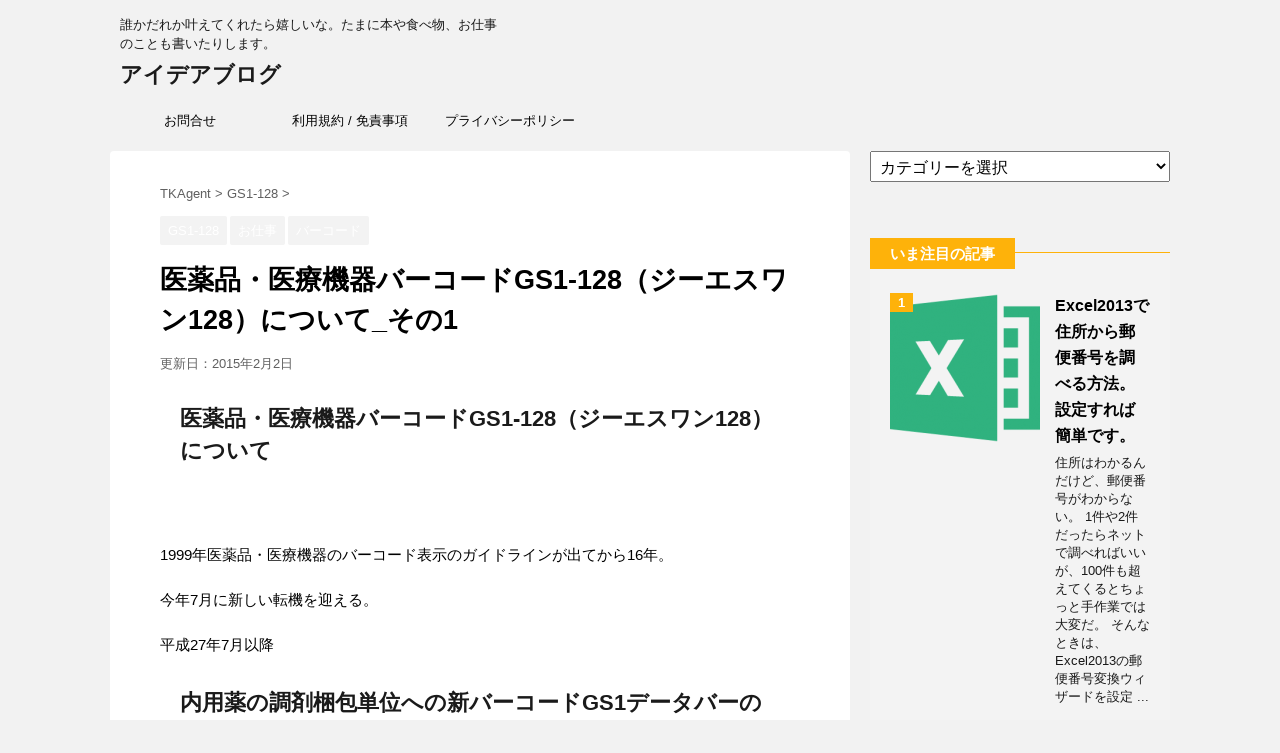

--- FILE ---
content_type: text/html; charset=UTF-8
request_url: https://tkagent.com/150201/
body_size: 62557
content:
<!DOCTYPE html>
<!--[if lt IE 7]>
<html class="ie6" lang="ja"> <![endif]-->
<!--[if IE 7]>
<html class="i7" lang="ja"> <![endif]-->
<!--[if IE 8]>
<html class="ie" lang="ja"> <![endif]-->
<!--[if gt IE 8]><!-->
<html lang="ja">
	<!--<![endif]-->
	<head prefix="og: http://ogp.me/ns# fb: http://ogp.me/ns/fb# article: http://ogp.me/ns/article#">
		<meta charset="UTF-8" >
		<meta name="viewport" content="width=device-width,initial-scale=1.0,user-scalable=no">
		<meta name="format-detection" content="telephone=no" >
		
		
		<link rel="alternate" type="application/rss+xml" title="アイデアブログ RSS Feed" href="https://tkagent.com/feed/" />
		<link rel="pingback" href="https://tkagent.com/xmlrpc.php" >
		<!--[if lt IE 9]>
		<script src="https://css3-mediaqueries-js.googlecode.com/svn/trunk/css3-mediaqueries.js"></script>
		<script src="https://tkagent.com/wp-content/themes/affinger4/js/html5shiv.js"></script>
		<![endif]-->
				<title>医薬品・医療機器バーコードGS1-128（ジーエスワン128）について_その1 - アイデアブログ</title>
<link rel='dns-prefetch' href='//ajax.googleapis.com' />
<link rel='dns-prefetch' href='//fonts.googleapis.com' />
<link rel='dns-prefetch' href='//montserrat' />
<link rel='dns-prefetch' href='//s.w.org' />
<link rel="alternate" type="application/rss+xml" title="アイデアブログ &raquo; フィード" href="https://tkagent.com/feed/" />
<link rel="alternate" type="application/rss+xml" title="アイデアブログ &raquo; コメントフィード" href="https://tkagent.com/comments/feed/" />
<link rel="alternate" type="application/rss+xml" title="アイデアブログ &raquo; 医薬品・医療機器バーコードGS1-128（ジーエスワン128）について_その1 のコメントのフィード" href="https://tkagent.com/150201/feed/" />
		<script type="text/javascript">
			window._wpemojiSettings = {"baseUrl":"https:\/\/s.w.org\/images\/core\/emoji\/11\/72x72\/","ext":".png","svgUrl":"https:\/\/s.w.org\/images\/core\/emoji\/11\/svg\/","svgExt":".svg","source":{"concatemoji":"https:\/\/tkagent.com\/wp-includes\/js\/wp-emoji-release.min.js?ver=5.0.22"}};
			!function(e,a,t){var n,r,o,i=a.createElement("canvas"),p=i.getContext&&i.getContext("2d");function s(e,t){var a=String.fromCharCode;p.clearRect(0,0,i.width,i.height),p.fillText(a.apply(this,e),0,0);e=i.toDataURL();return p.clearRect(0,0,i.width,i.height),p.fillText(a.apply(this,t),0,0),e===i.toDataURL()}function c(e){var t=a.createElement("script");t.src=e,t.defer=t.type="text/javascript",a.getElementsByTagName("head")[0].appendChild(t)}for(o=Array("flag","emoji"),t.supports={everything:!0,everythingExceptFlag:!0},r=0;r<o.length;r++)t.supports[o[r]]=function(e){if(!p||!p.fillText)return!1;switch(p.textBaseline="top",p.font="600 32px Arial",e){case"flag":return s([55356,56826,55356,56819],[55356,56826,8203,55356,56819])?!1:!s([55356,57332,56128,56423,56128,56418,56128,56421,56128,56430,56128,56423,56128,56447],[55356,57332,8203,56128,56423,8203,56128,56418,8203,56128,56421,8203,56128,56430,8203,56128,56423,8203,56128,56447]);case"emoji":return!s([55358,56760,9792,65039],[55358,56760,8203,9792,65039])}return!1}(o[r]),t.supports.everything=t.supports.everything&&t.supports[o[r]],"flag"!==o[r]&&(t.supports.everythingExceptFlag=t.supports.everythingExceptFlag&&t.supports[o[r]]);t.supports.everythingExceptFlag=t.supports.everythingExceptFlag&&!t.supports.flag,t.DOMReady=!1,t.readyCallback=function(){t.DOMReady=!0},t.supports.everything||(n=function(){t.readyCallback()},a.addEventListener?(a.addEventListener("DOMContentLoaded",n,!1),e.addEventListener("load",n,!1)):(e.attachEvent("onload",n),a.attachEvent("onreadystatechange",function(){"complete"===a.readyState&&t.readyCallback()})),(n=t.source||{}).concatemoji?c(n.concatemoji):n.wpemoji&&n.twemoji&&(c(n.twemoji),c(n.wpemoji)))}(window,document,window._wpemojiSettings);
		</script>
		<style type="text/css">
img.wp-smiley,
img.emoji {
	display: inline !important;
	border: none !important;
	box-shadow: none !important;
	height: 1em !important;
	width: 1em !important;
	margin: 0 .07em !important;
	vertical-align: -0.1em !important;
	background: none !important;
	padding: 0 !important;
}
</style>
<link rel='stylesheet' id='wp-block-library-css'  href='https://tkagent.com/wp-includes/css/dist/block-library/style.min.css?ver=5.0.22' type='text/css' media='all' />
<link rel='stylesheet' id='contact-form-7-css'  href='https://tkagent.com/wp-content/plugins/contact-form-7/includes/css/styles.css?ver=5.1.1' type='text/css' media='all' />
<link rel='stylesheet' id='ts_fab_css-css'  href='https://tkagent.com/wp-content/plugins/fancier-author-box/css/ts-fab.min.css?ver=1.4' type='text/css' media='all' />
<link rel='stylesheet' id='pz-linkcard-css'  href='//tkagent.com/wp-content/uploads/pz-linkcard/style.css?ver=5.0.22' type='text/css' media='all' />
<link rel='stylesheet' id='sb-type-std-css'  href='https://tkagent.com/wp-content/plugins/speech-bubble/css/sb-type-std.css?ver=5.0.22' type='text/css' media='all' />
<link rel='stylesheet' id='sb-type-fb-css'  href='https://tkagent.com/wp-content/plugins/speech-bubble/css/sb-type-fb.css?ver=5.0.22' type='text/css' media='all' />
<link rel='stylesheet' id='sb-type-fb-flat-css'  href='https://tkagent.com/wp-content/plugins/speech-bubble/css/sb-type-fb-flat.css?ver=5.0.22' type='text/css' media='all' />
<link rel='stylesheet' id='sb-type-ln-css'  href='https://tkagent.com/wp-content/plugins/speech-bubble/css/sb-type-ln.css?ver=5.0.22' type='text/css' media='all' />
<link rel='stylesheet' id='sb-type-ln-flat-css'  href='https://tkagent.com/wp-content/plugins/speech-bubble/css/sb-type-ln-flat.css?ver=5.0.22' type='text/css' media='all' />
<link rel='stylesheet' id='sb-type-pink-css'  href='https://tkagent.com/wp-content/plugins/speech-bubble/css/sb-type-pink.css?ver=5.0.22' type='text/css' media='all' />
<link rel='stylesheet' id='sb-type-rtail-css'  href='https://tkagent.com/wp-content/plugins/speech-bubble/css/sb-type-rtail.css?ver=5.0.22' type='text/css' media='all' />
<link rel='stylesheet' id='sb-type-drop-css'  href='https://tkagent.com/wp-content/plugins/speech-bubble/css/sb-type-drop.css?ver=5.0.22' type='text/css' media='all' />
<link rel='stylesheet' id='sb-type-think-css'  href='https://tkagent.com/wp-content/plugins/speech-bubble/css/sb-type-think.css?ver=5.0.22' type='text/css' media='all' />
<link rel='stylesheet' id='sb-no-br-css'  href='https://tkagent.com/wp-content/plugins/speech-bubble/css/sb-no-br.css?ver=5.0.22' type='text/css' media='all' />
<link rel='stylesheet' id='fonts-googleapis-montserrat-css'  href='https://fonts.googleapis.com/css?family=Montserrat%3A400&#038;ver=5.0.22' type='text/css' media='all' />
<link rel='stylesheet' id='fonts-googleapis-custom-css'  href='https://montserrat?ver=5.0.22' type='text/css' media='all' />
<link rel='stylesheet' id='normalize-css'  href='https://tkagent.com/wp-content/themes/affinger4/css/normalize.css?ver=1.5.9' type='text/css' media='all' />
<link rel='stylesheet' id='font-awesome-css'  href='https://tkagent.com/wp-content/themes/affinger4/css/fontawesome/css/font-awesome.min.css?ver=4.7.0' type='text/css' media='all' />
<link rel='stylesheet' id='style-css'  href='https://tkagent.com/wp-content/themes/affinger4-child/style.css?ver=5.0.22' type='text/css' media='all' />
<link rel='stylesheet' id='single2-css'  href='https://tkagent.com/wp-content/themes/affinger4/st-kanricss.php' type='text/css' media='all' />
<link rel='stylesheet' id='single-css'  href='https://tkagent.com/wp-content/themes/affinger4/st-rankcss.php' type='text/css' media='all' />
<link rel='stylesheet' id='amazonjs-css'  href='https://tkagent.com/wp-content/plugins/amazonjs/css/amazonjs.css?ver=0.9' type='text/css' media='all' />
<link rel='stylesheet' id='tablepress-default-css'  href='https://tkagent.com/wp-content/plugins/tablepress/css/default.min.css?ver=1.9.2' type='text/css' media='all' />
<script>if (document.location.protocol != "https:") {document.location = document.URL.replace(/^http:/i, "https:");}</script><script type='text/javascript' src='//ajax.googleapis.com/ajax/libs/jquery/1.11.3/jquery.min.js?ver=1.11.3'></script>
<script type='text/javascript' src='https://tkagent.com/wp-content/plugins/fancier-author-box/js/ts-fab.min.js?ver=1.4'></script>
<link rel='https://api.w.org/' href='https://tkagent.com/wp-json/' />
<link rel="EditURI" type="application/rsd+xml" title="RSD" href="https://tkagent.com/xmlrpc.php?rsd" />
<link rel="wlwmanifest" type="application/wlwmanifest+xml" href="https://tkagent.com/wp-includes/wlwmanifest.xml" /> 
<link rel='prev' title='サプライヤー登録。ISO9001がなくても大手とは取引できる！' href='https://tkagent.com/150126/' />
<link rel='next' title='製薬会社向け薬液圧送用タンク' href='https://tkagent.com/150301/' />
<meta name="generator" content="WordPress 5.0.22" />
<link rel='shortlink' href='https://tkagent.com/?p=724' />
<link rel="alternate" type="application/json+oembed" href="https://tkagent.com/wp-json/oembed/1.0/embed?url=https%3A%2F%2Ftkagent.com%2F150201%2F" />
<link rel="alternate" type="text/xml+oembed" href="https://tkagent.com/wp-json/oembed/1.0/embed?url=https%3A%2F%2Ftkagent.com%2F150201%2F&#038;format=xml" />
<meta name="robots" content="index, follow" />
		<style type="text/css">
			
/*グループ1
------------------------------------------------------------*/



/*縦一行目のセル*/
table tr td:first-child {
			}

/*横一行目のセル*/
table tr:first-child {
			}

/* 会話レイアウト */


/*TOC+*/
#toc_container {
	
	}



/*マル数字olタグ*/


.post .maruno ol li:before {
		}

/*チェックulタグ*/


.post .maruck ul li:before {
		}

/*Webアイコン*/





/*スライドショー矢印非表示*/

/*サイト上部のボーダー色*/

/*ヘッダーの背景色*/

		#headbox {
							background-color: transparent;
							
					background: none;
										}

		

/*サイトの背景色*/

/*ヘッダー下からの背景色*/
#content-w {
                   
	}

/*メインコンテンツのテキスト色*/
.post > * {
	color: ;
}

input, textarea {
	color: #000;
}

/*メインコンテンツのリンク色*/

a, 
.no-thumbitiran h3 a, 
.no-thumbitiran h5 a {
	color: ;
}

/*サイドのテキスト色*/
#side aside > *,
#side li.cat-item a,
#side aside .kanren .clearfix dd h5 a,
#side aside .kanren .clearfix dd p {
	color: ;
}

/*サイドバーウィジェットの背景色*/

/*メインコンテンツの背景色*/
main {
	background: #ffffff;
}

/*メイン背景色の透過*/


/*ブログタイトル*/

header .sitename a {
	color: #1a1a1a;
}

/* メニュー */
nav li a {
	color: #1a1a1a;
}

/*ページトップ*/



/*キャプション */

header h1 {
	color: #1a1a1a;
}

header .descr {
	color: #1a1a1a;
}

/* アコーディオン */
#s-navi dt.trigger .op {
	background: ;
	color: ;
}



/*アコーディオンメニュー内背景色*/
#s-navi dd.acordion_tree {
	}

/*追加ボタン1*/
#s-navi dt.trigger .op-st {
		}

/*追加ボタン2*/
#s-navi dt.trigger .op-st2 {
		}

.acordion_tree li a {
	color: #1a1a1a;
}


/*スマホフッターメニュー*/
#st-footermenubox a {
	color: #000; 
}


/* スマホメニュー文字 */
.acordion_tree ul.menu li a, 
.acordion_tree ul.menu li {
	color: #000000;
}

	.acordion_tree ul.menu li {
		border-bottom-color: #000000;
	}

/*グループ2
------------------------------------------------------------*/
/*Webフォント*/

/* 投稿日時・ぱんくず・タグ */
#breadcrumb, #breadcrumb div a,
div#breadcrumb a,
.blogbox p,
.tagst,
#breadcrumb ol li a,
#breadcrumb ol li,
.kanren:not(.st-cardbox) .clearfix dd .blog_info p,
.kanren:not(.st-cardbox) .clearfix dd .blog_info p a
{
	color: #616161;
}

/* 記事タイトル */
	.entry-title, .post .entry-title {
		color: #000000;
					background-color: transparent;
						
				background: none;
						}



	.entry-title, .post .entry-title {
		padding-top:5px;
		padding-bottom:5px;
	}






	.entry-title, .post .entry-title {
		padding-top:5px!important;
		padding-bottom:5px!important;
	}

/* h2～h5背景角丸 */





/* h2 */


	        
            h2 {
                color: ;
                                    background-color: transparent;
                    			
                        background: none;
                                            
                                    border: none;
                
					padding-left:20px!important;
		
					padding-top:10px!important;
			padding-bottom:10px!important;
		            }
        
                    
        

/* h3 */


	        
            .post h3:not(.rankh3):not(#reply-title) {
                color: ;
                                    background-color: transparent;
                    			
                        background: none;
                                            
                                    border: none;
                
					padding-left:20px!important;
		
					padding-top:10px!important;
			padding-bottom:10px!important;
		            }
        
                    
        


/*h4*/
    .post h4:not(.rankh4):not(.point) {
                color: ;
                    background-color: transparent;
            
            
            
                    padding-left:20px;
            
                    padding-top:10px;
            padding-bottom:10px;
            
            }

/* サイド見出し */
aside h4,
#side aside h4,
.st-widgets-title {
	font-weight:bold;
	color: ;
}

/*h5*/
    .post h5:not(.rankh5):not(.point):not(.st-cardbox-t):not(.popular-t):not(.kanren-t):not(.popular-t) {
				color: ;
					background-color: transparent;
			
			
			
					padding-left:20px!important;
			
					padding-top:10px!important;
			padding-bottom:10px!important;
			
			}

/* タグクラウド */
.tagcloud a {
	border-color: ;
	color: ;
}

/* NEW ENTRY & 関連記事 */
.post h4:not(.rankh4).point, 
.cat-itiran p.point,
.n-entry-t {
	border-bottom-color: ;
}

.post h4:not(.rankh4) .point-in, 
.cat-itiran p.point .point-in,
.n-entry {
	background-color: ;
	color: ;
}

/* カテゴリ */
.catname {
	background: ;
	color:#ffffff;
}

.post .st-catgroup a {
	color: #ffffff;
}


/*グループ4
------------------------------------------------------------*/
/* RSSボタン */
.rssbox a {
	background-color: ;
}

/* SNSボタン */


.inyoumodoki, .post blockquote {
	background-color: #f3f3f3;
	border-left-color: #f3f3f3;
}

/*フリーボックスウィジェット
------------------------------------------------------------*/
/* ボックス */
.freebox {
	border-top-color: ;
	background: ;
}

/* 見出し */
.p-entry-f {
	background: ;
	color: ;
}

/* エリア内テキスト */

/*メモボックス
------------------------------------------------------------*/

/*スライドボックス
------------------------------------------------------------*/

/*お知らせ
------------------------------------------------------------*/
/*お知らせバーの背景色*/
#topnews-box div.rss-bar {
			border: none;
	}

#topnews-box div.rss-bar {
	color: ;

	/*Other Browser*/
	background: ;
	/*For Old WebKit*/
	background: -webkit-linear-gradient(  0%,  100% );
	/*For Modern Browser*/
	background: linear-gradient(  0%,  100% );
}

/*お知らせ日付の文字色*/
#topnews-box dt {
	color: ;
}

#topnews-box div dl dd a {
	color: #000000;
}

#topnews-box dd {
	border-bottom-color: ;
}

#topnews-box {
			background-color:transparent!important;
	}

/*追加カラー
------------------------------------------------------------*/
/*フッター*/
footer > *,
footer a,
#footer .copyr,  
#footer .copyr a, 
#footer .copy,  
#footer .copy a {
	}

footer .footermenust li {
	border-right-color:  !important;
}

/*フッター背景色*/

	#footer {
					background-color: transparent;
						
				background: none;
						            
           					max-width: 1030px; /*padding 15pxあり*/
			}

	

/*任意の人気記事
------------------------------------------------------------*/

.post .p-entry, #side .p-entry, .home-post .p-entry {
	background: ;
	color: ;
}

.pop-box, .nowhits .pop-box, .nowhits-eye .pop-box,
.st-eyecatch + .nowhits .pop-box {
	border-top-color: ;
	background: ;
}


.kanren.pop-box .clearfix dd h5 a, 
.kanren.pop-box .clearfix dd p,
.kanren.pop-box .clearfix dd p a, 
.kanren.pop-box .clearfix dd p span, 
.kanren.pop-box .clearfix dd > *,
.kanren.pop-box h5 a, 
.kanren.pop-box div p,
.kanren.pop-box div p a, 
.kanren.pop-box div p span, 
.kanren.pop-box div > *
{
	color: !important;
}

	.poprank-no2,
	.poprank-no {
		background: ;
		color:  !important;
			}

/*ウィジェット問合せボタン*/

.st-formbtn {
	
	
			background-color: transparent!important;
	}

.st-formbtn .st-originalbtn-r {
	border-left-color: ;
}

a.st-formbtnlink {
	color: ;
}

/*ウィジェットオリジナルボタン*/

.st-originalbtn {
	
	
			background-color: transparent!important;
	}

.st-originalbtn .st-originalbtn-r {
	border-left-color: ;
}

a.st-originallink {
	color: ;
}

/*ミドルメニュー（ヘッダーメニュー連動）
------------------------------------------------------------*/
.st-middle-menu {
			}

.st-middle-menu .menu li a{
			}

/*固定ページサイドメニュー
------------------------------------------------------------*/
/*背景色*/
#sidebg {
	background: ;

	}


	/*liタグの階層*/
	#side aside .st-pagelists ul li:not(.sub-menu) {
					border-top: none;
		
					border-left: none;
			border-right: none;
			}

	#side aside .st-pagelists ul .sub-menu li {
		border: none;
	}

	#side aside .st-pagelists ul li:last-child {
					border-bottom: none;
			}

	#side aside .st-pagelists ul .sub-menu li:first-child {
					border-top: none;
			}

	#side aside .st-pagelists ul li li:last-child {
		border: none;
	}

	#side aside .st-pagelists ul .sub-menu .sub-menu li {
		border: none;
	}
	
	#side aside .st-pagelists ul li a {
		color: ;
					background-color: transparent;
						
				background: none;
						}

	
	#side aside .st-pagelists .sub-menu a {
					border: none;
				color: ;
	}

	#side aside .st-pagelists .sub-menu .sub-menu li:last-child {
		border-bottom: 1px solid ;
	}

	#side aside .st-pagelists .sub-menu li .sub-menu a,
	#side aside .st-pagelists .sub-menu li .sub-menu .sub-menu li a {
		color: ;
	}



	#side aside .st-pagelists ul li a {
		padding-left:15px;
	}

	#side aside .st-pagelists ul li a {
		padding-top:8px;
		padding-bottom:8px;
	}

/*Webアイコン*/


/*コンタクトフォーム7送信ボタン*/
.wpcf7-submit {
	background: ;
	color: ;
}

/* メイン画像背景色 */


/*media Queries タブレットサイズ（959px以下）
----------------------------------------------------*/
@media only screen and (max-width: 959px) {

	/*-- ここまで --*/
}

/*media Queries タブレットサイズ以下
----------------------------------------------------*/
@media only screen and (min-width: 600px) {

}

/*media Queries タブレットサイズ（600px～959px）のみで適応したいCSS -タブレットのみ
---------------------------------------------------------------------------------------------------*/
@media only screen and (min-width: 600px) and (max-width: 959px) {

	
/*-- ここまで --*/
}


/*media Queries PCサイズ
----------------------------------------------------*/
@media only screen and (min-width: 960px) {

	

	
	
	/*ヘッダーの背景色*/
	
	/*メインコンテンツのボーダー*/
	
	
	/* メイン画像100% */
	

	/* スライドショー横並び */
	
	/*wrapperに背景がある場合*/
	
	/*メニュー*/
	#st-menuwide {
			border-top: none;
		border-bottom: none;
				border-left: none;
		border-right: none;
	
			background-color: transparent;
					
			background: none;
				}

	

	header .smanone ul.menu li, 
	header nav.st5 ul.menu  li,
	header nav.st5 ul.menu  li,
	header #st-menuwide div.menu li,
	header #st-menuwide nav.menu li
	{
			border-right: none;
		}

	header .smanone ul.menu li, 
	header nav.st5 ul.menu  li,
	header #st-menuwide div.menu li,
	header #st-menuwide nav.menu li {
		border-right-color: ;
	}

	header .smanone ul.menu li a, 
	header nav.st5 ul.menu  li a,
	header #st-menuwide div.menu li a,
	header #st-menuwide nav.menu li a {
		color: ;
	}

	
	header .smanone ul.menu li li a {
		background: ;
		border-top-color: ;

	}

	/*メニューの上下のパディング*/
		

	/* グローバルメニュー100% */
	
	/*ヘッダーウィジェット*/
	header .headbox .textwidget {
		background: ;
		color: #000000;
	}

	/*ヘッダーの電話番号とリンク色*/
	.head-telno a, #header-r .footermenust a {
		color: #000000;
	}

	#header-r .footermenust li {
		border-right-color: #000000;
	}

	/*トップ用おすすめタイトル*/
	.nowhits .pop-box {
		border-top-color: ;
	}

	/*記事エリアを広げる*/
	
	/*記事タイトル*/
	.entry-title, .post .entry-title {
		color: #000000;
							
			}

/*-- ここまで --*/
}
		</style>
		<link rel="amphtml" href="https://tkagent.com/150201/amp/"><link rel="shortcut icon" href="https://tkagent.com/wp-content/uploads/2014/08/tkrofgo_fav.png" >
<link rel="apple-touch-icon-precomposed" href="https://tkagent.com/wp-content/uploads/2014/08/tkrofgo_fav.png" />
<meta name="google-site-verification" content="kkBesSlJLm-lsS3JhROU4rk-U9Z5jvjSz3-_x8zZbkE"/>
<link rel="canonical" href="https://tkagent.com/150201/" />
<link rel="icon" href="https://tkagent.com/wp-content/uploads/2014/08/tkrofgo_fav-64x64.png" sizes="32x32" />
<link rel="icon" href="https://tkagent.com/wp-content/uploads/2014/08/tkrofgo_fav.png" sizes="192x192" />
<link rel="apple-touch-icon-precomposed" href="https://tkagent.com/wp-content/uploads/2014/08/tkrofgo_fav.png" />
<meta name="msapplication-TileImage" content="https://tkagent.com/wp-content/uploads/2014/08/tkrofgo_fav.png" />
			<script>
		(function (i, s, o, g, r, a, m) {
			i['GoogleAnalyticsObject'] = r;
			i[r] = i[r] || function () {
					(i[r].q = i[r].q || []).push(arguments)
				}, i[r].l = 1 * new Date();
			a = s.createElement(o),
				m = s.getElementsByTagName(o)[0];
			a.async = 1;
			a.src = g;
			m.parentNode.insertBefore(a, m)
		})(window, document, 'script', '//www.google-analytics.com/analytics.js', 'ga');

		ga('create', 'UA-46100890-1', 'auto');
		ga('send', 'pageview');

	</script>
					


	<script>
		jQuery(function(){
		jQuery('.entry-content a[href^=http]')
			.not('[href*="'+location.hostname+'"]')
			.attr({target:"_blank"})
			;}) 
	</script>
<script>
jQuery(function(){
    jQuery('.st-btn-open').click(function(){
        jQuery(this).next('.st-slidebox').stop(true, true).slideToggle();
    });
});
</script>

			</head>
	<body data-rsssl=1 class="post-template-default single single-post postid-724 single-format-standard not-front-page" >
				<div id="st-ami">
				<div id="wrapper" class="">
				<div id="wrapper-in">
					<header id="">
						<div id="headbox-bg">
							<div class="clearfix" id="headbox">
										<nav id="s-navi" class="pcnone">
			<dl class="acordion">
				<dt class="trigger">
					<p><span class="op"><i class="fa fa-bars"></i></span></p>
		
					<!-- 追加メニュー -->
					
					<!-- 追加メニュー2 -->
					
						</dt>

				<dd class="acordion_tree">
				

										<div class="menu-navi5-container"><ul id="menu-navi5" class="menu"><li id="menu-item-855" class="menu-item menu-item-type-post_type menu-item-object-page menu-item-855"><a href="https://tkagent.com/inquiry/">お問合せ</a></li>
<li id="menu-item-857" class="menu-item menu-item-type-post_type menu-item-object-page menu-item-857"><a href="https://tkagent.com/terms/">利用規約 / 免責事項</a></li>
<li id="menu-item-858" class="menu-item menu-item-type-post_type menu-item-object-page menu-item-858"><a href="https://tkagent.com/privacy/">プライバシーポリシー</a></li>
</ul></div>					<div class="clear"></div>

				</dd>
			</dl>
		</nav>
										<div id="header-l">
										
            
			
				<!-- キャプション -->
				                
					              		 	 <p class="descr sitenametop">
               		     	誰かだれか叶えてくれたら嬉しいな。たまに本や食べ物、お仕事のことも書いたりします。               			 </p>
					                    
				                
				<!-- ロゴ又はブログ名 -->
				              		  <p class="sitename"><a href="https://tkagent.com/">
                  		                      		    アイデアブログ                   		               		  </a></p>
            					<!-- ロゴ又はブログ名ここまで -->

			    
		
    									</div><!-- /#header-l -->
								<div id="header-r" class="smanone">
																		
								</div><!-- /#header-r -->
							</div><!-- /#headbox-bg -->
						</div><!-- /#headbox clearfix -->
					
<div id="gazou-wide">
			<div id="st-menubox">
			<div id="st-menuwide">
				<nav class="smanone clearfix"><ul id="menu-navi5-1" class="menu"><li class="menu-item menu-item-type-post_type menu-item-object-page menu-item-855"><a href="https://tkagent.com/inquiry/">お問合せ</a></li>
<li class="menu-item menu-item-type-post_type menu-item-object-page menu-item-857"><a href="https://tkagent.com/terms/">利用規約 / 免責事項</a></li>
<li class="menu-item menu-item-type-post_type menu-item-object-page menu-item-858"><a href="https://tkagent.com/privacy/">プライバシーポリシー</a></li>
</ul></nav>			</div>
		</div>
	</div>

					</header>
					<div id="content-w">
						
					
<div id="content" class="clearfix">
	<div id="contentInner">

		<main>
			<article>
				<div id="post-724" class="st-post post-724 post type-post status-publish format-standard has-post-thumbnail hentry category-gs1-128 category-business category-39 tag-gs1-128 tag-40">

			
									

					<!--ぱんくず -->
					<div id="breadcrumb">
					<ol itemscope itemtype="http://schema.org/BreadcrumbList">
							 <li itemprop="itemListElement" itemscope
      itemtype="http://schema.org/ListItem"><a href="https://tkagent.com" itemprop="item"><span itemprop="name">TKAgent</span></a> > <meta itemprop="position" content="1" /></li>
													<li itemprop="itemListElement" itemscope
      itemtype="http://schema.org/ListItem"><a href="https://tkagent.com/category/gs1-128/" itemprop="item">
							<span itemprop="name">GS1-128</span> </a> &gt;<meta itemprop="position" content="2" /></li> 
											</ol>
					</div>
					<!--/ ぱんくず -->

					<!--ループ開始 -->
										
										<p class="st-catgroup">
					<a href="https://tkagent.com/category/gs1-128/" title="View all posts in GS1-128" rel="category tag"><span class="catname st-catid38">GS1-128</span></a> <a href="https://tkagent.com/category/business/" title="View all posts in お仕事" rel="category tag"><span class="catname st-catid17">お仕事</span></a> <a href="https://tkagent.com/category/%e3%83%90%e3%83%bc%e3%82%b3%e3%83%bc%e3%83%89/" title="View all posts in バーコード" rel="category tag"><span class="catname st-catid39">バーコード</span></a>					</p>
									

					<h1 class="entry-title">医薬品・医療機器バーコードGS1-128（ジーエスワン128）について_その1</h1>

					<div class="blogbox ">
						<p><span class="kdate">
																							更新日：<time class="updated" datetime="2015-02-02T22:32:28+0900">2015年2月2日</time>
													</span></p>
					</div>

					<div class="mainbox">
						<div id="nocopy" ><!-- コピー禁止エリアここから -->

																			
							<div class="entry-content">
								<h2>医薬品・医療機器バーコードGS1-128（ジーエスワン128）について</h2>
<p>&nbsp;</p>
<p>1999年医薬品・医療機器のバーコード表示のガイドラインが出てから16年。</p>
<p>今年7月に新しい転機を迎える。</p>
<p>平成27年7月以降</p>
<h2>内用薬の調剤梱包単位への新バーコードGS1データバーの表示</h2>
<h2>外用薬の調剤梱包単位への新バーコードGS1データバーの表示</h2>
<h2>販売梱包単位のJANコードから新バーコードGS1データバーの切替</h2>
<h2>元梱包単位のITFコードから新バーコードGS1データバーの切替</h2>
<p>などである。</p>
<p>既に対応している会社もあるが、中堅企業は対応に追われているようだ。医薬品や医療機器の会社ではバーコードについての知識がないため、ソフトウェアの会社やラベルを印刷している印刷会社に聞くことになる。しかし彼らはバーコードに関しては素人のため回答がままならない。またバーコード機器メーカーに確認しても、営業は機器販売をするだけで、専任担当者がいないとこちらも回答がままならない。</p>
<p>私は2000年～2006年にかけてバーコード機器メーカーでUCC/EAN128（GS1-128 旧名）の専任をしていたこともあり、他の営業にアドバイスをしたり、自分自身で各社にUCC/EAN128（GS1-128 旧名）のラベル発行ソフトの導入もしたことがある。</p>
<p>先日医薬品メーカーの友人にGS1-128について聞かれたので何点か要点を絞って回答をした。しかしバーコード関連の営業から期間が開いてしまっていたため、最新の情報を確認するのに、流通システム開発センターのセミナーに参加し情報を得てきた。他にも困っている方のお役に立てればと想い医薬品・医療機器バーコードGS1-128について書きとどめておく。</p>
<p>&nbsp;</p>
<h2>はじめにバーコードとは</h2>
<p>スーパーやコンビニで見かける縞々模様（大抵が白黒）の縦線を総じてバーコードと読んでいます。コンピューターのデータ入力手段として用いられています。</p>
<p>さて、縞々模様（バーコード）にもいろいろな規格があることをご存知だろうか？</p>
<p>JANコード、ITFコード、CODE39、CODE93、CODE128</p>
<h2>そして今回の　GS1-128</h2>
<p>何が違うのかなと思うかも知れませんが、単純にいってしまえば縞々模様が違うといえばわかり易いかも知れません。</p>
<p>例えば　JANコードとCODE39で”123456789012”をデータを表示させると（一番最後のデータはチェックデジット）</p>
<p><a href="https://tkagent.com/wp-content/uploads/2015/01/barcode_1.png"><img class=" size-medium wp-image-731 alignnone" src="https://tkagent.com/wp-content/uploads/2015/01/barcode_1-300x255.png" alt="barcode_1" width="300" height="255" srcset="https://tkagent.com/wp-content/uploads/2015/01/barcode_1-300x255.png 300w, https://tkagent.com/wp-content/uploads/2015/01/barcode_1.png 509w" sizes="(max-width: 300px) 100vw, 300px" /></a></p>
<p>こんな感じになります。</p>
<p>同じ”123456789012”でもバーコードの種類によって違う縞々模様が違うことがわかります。</p>
<p>&nbsp;</p>
<p>次にちょっと話が飛躍しますが、バーコードを利用したシステムについてのイメージを書くとこんな感じになります。</p>
<p><a href="https://tkagent.com/wp-content/uploads/2015/01/barcode_2.png"><img class=" size-medium wp-image-732 alignnone" src="https://tkagent.com/wp-content/uploads/2015/01/barcode_2-300x221.png" alt="barcode_2" width="300" height="221" srcset="https://tkagent.com/wp-content/uploads/2015/01/barcode_2-300x221.png 300w, https://tkagent.com/wp-content/uploads/2015/01/barcode_2.png 425w" sizes="(max-width: 300px) 100vw, 300px" /></a></p>
<p>&nbsp;</p>
<p>バーコード（商品や箱につく）　、スキャナー（バーコードを読み取る）　システム（読み取ったコードを照合等行う）</p>
<p>&nbsp;</p>
<p>この3点があって始めてバーコードシステムとして運用できるわけです。</p>
<p>もう気付いた人いますかね？</p>
<p>複数の人が使うシステムでは予めルールを決めないと運用ができませんね。</p>
<p>単純に言ってしまえば、医薬品、医療機器のバーコード（データ入力）についてはGS1-128を採用すると決めたので、各社このバーコードを印刷する必要が出てきたわけです。</p>
<p>&nbsp;</p>
<h2>バーコードの下に表示されている文字　ヒューマンリーダブル</h2>
<p>医薬品医療機器バーコード　GS1-128の前にもう少しバーコードのお話を・・・</p>
<p>バーコードの部分が汚れたり、かすれたりすると、バーコードを読み込めない場合があります。そのためバーコードの下に何の数字や文字をバーコード化したのか表示させときます。これをヒューマンリーダブルと呼んでいます。バーコードが読めないときなどはここの数字や文字を直接キーボードから入力します。</p>
<p>ここまでは何となく理解できると思いますが、バーコードに詳しくない人はここからちょっと厄介になってきます。</p>
<p>&nbsp;</p>
<h2>チェックデジットについて</h2>
<p>バーコードの正確性や誤読率改善のためにチェック用の計算式を用いて値を算出し、データの一番最後に計算値（英数字、符号）を最後につけます。バーコードの種類によっては必ず必要なものです。今回のGS1-128を構成する、CODE128（バーコードの種類）はチェックデジットは必須になります。</p>
<p>バーコード生成ソフトなどではチェックデジットありと入力すると自動的に計算してくれます。</p>
<p>生成ソフトが無い場合は計算して算出する必要があります。</p>
<p>&nbsp;</p>
<h2>GS1-128はCODE128ではない</h2>
<p>&nbsp;</p>
<p>GS1-128はCODE128のキャラクタ構成（縞々の基準）を利用しています。そのため</p>
<h2>GS1-128　=　CODE128　と思ってしまいますが</h2>
<h2>GS1-128　≠　CODE128 ではありません。</h2>
<p>ここがバーコードに詳しくない方が間違ってしまう最大のＰＯＩＮＴのようです。</p>
<p>GS1-128のルールでは、必ず コードセットCを設定し、次に [FNC1]を設定。これでＣＯＤＥ１２８ではなく、ＧＳ１‐１２８であることを宣言します。</p>
<p>（ コードセットCはCODE128の コードセットCのキャラクタ構成（縞々の基準）でバーコードを表示するということを宣言します。）</p>
<p>その後個装表示に応じたアプリケーション識別（AI）を挿入し、その（AI)に対応したコードを記載していきます。</p>
<p>今日のバーコードのお話はここまで・・・</p>
<p>次回は具体的に　GS1-128についてと梱包箱や中箱、個装への表示方法について説明したいと思います。</p>
<div id="ts-fab-below" class="ts-fab-wrapper"><span class="screen-reader-text">The following two tabs change content below.</span><ul class="ts-fab-list"><li class="ts-fab-bio-link"><a href="#ts-fab-bio-below">この記事を書いた人</a></li><li class="ts-fab-latest-posts-link"><a href="#ts-fab-latest-posts-below">最新の記事</a></li></ul><div class="ts-fab-tabs">
	<div class="ts-fab-tab" id="ts-fab-bio-below">
		<div class="ts-fab-avatar"><img alt='TKAgent' src='https://tkagent.com/wp-content/uploads/2018/09/1f40fa8d7f7089b6f14ac15ff5d31696-80x80.png' class='avatar avatar-80 photo' height='80' width='80' /><div class="ts-fab-social-links"></div>
		</div>
		
		<div class="ts-fab-text">
			<div class="ts-fab-header"><h4>TKAgent</h4></div><!-- /.ts-fab-header -->
			<div class="ts-fab-content">MOT（技術経営修士）取得後、9年勤めた会社を退職し、現在はフリーランスの営業・業務代行として活動中。
特許のライセンス契約（締結先）など、ちょっと小難しい内容から、ホームページ製作やカタログなどの販促物まで、営業や販売に付帯する一連の仕事を請け負っています。

Blogは好き勝手なことを書いています。本や食べ物、時々お仕事の話がでてきます。</div>
		</div>
	</div>
	<div class="ts-fab-tab" id="ts-fab-latest-posts-below">
		<div class="ts-fab-avatar"><img alt='TKAgent' src='https://tkagent.com/wp-content/uploads/2018/09/1f40fa8d7f7089b6f14ac15ff5d31696-80x80.png' class='avatar avatar-80 photo' height='80' width='80' /><div class="ts-fab-social-links"></div>
		</div>
		<div class="ts-fab-text">
			<div class="ts-fab-header">
				<h4>最新記事 by TKAgent <span class="latest-see-all">(<a href="https://tkagent.com/author/katsumat/" rel="nofollow">全て見る</a>)</span></h4>
			</div>
			<ul class="ts-fab-latest">
				<li>
					<a href="https://tkagent.com/200926/">はじめてのふるさと納税</a><span> - 2020年9月26日</span> 
				</li>
				<li>
					<a href="https://tkagent.com/190417/">平成最期の皇居</a><span> - 2019年4月17日</span> 
				</li>
				<li>
					<a href="https://tkagent.com/190410-2/">ちょっと気になるニュース</a><span> - 2019年4月10日</span> 
				</li>
		</ul></div>
	</div>
		</div>
	</div>							</div>
						</div><!-- コピー禁止エリアここまで -->

												
					<div class="adbox">
				
									<p class="st-widgets-title">koukoudate1</p>			<div class="textwidget"><script async src="//pagead2.googlesyndication.com/pagead/js/adsbygoogle.js"></script>
<!-- tk336280 -->
<ins class="adsbygoogle"
     style="display:inline-block;width:336px;height:280px"
     data-ad-client="ca-pub-5178510558619912"
     data-ad-slot="2088352585"></ins>
<script>
(adsbygoogle = window.adsbygoogle || []).push({});
</script></div>
							        
	
									<div style="padding-top:10px;">
						
									<p class="st-widgets-title">koukoudate1</p>			<div class="textwidget"><script async src="//pagead2.googlesyndication.com/pagead/js/adsbygoogle.js"></script>
<!-- tk336280 -->
<ins class="adsbygoogle"
     style="display:inline-block;width:336px;height:280px"
     data-ad-client="ca-pub-5178510558619912"
     data-ad-slot="2088352585"></ins>
<script>
(adsbygoogle = window.adsbygoogle || []).push({});
</script></div>
							        
	
					</div>
							</div>
		
        
	

													<div class="kizi-under-box"><p class="st-widgets-title">SNS</p>			<div class="textwidget"><div style="padding: 10px 0;">
<div class="freebox">
<p class="p-free"><span class="p-entry-f">よかったら。フォローお願いします。</span></p>

<div class="free-inbox"><a href="https://tkagent.com/?attachment_id=1994" rel="attachment wp-att-1994"><img class="alignnone size-full wp-image-1994" src="https://tkagent.com/wp-content/uploads/2017/03/twitter.png" alt="" width="50" height="50" /></a> <a href="https://twitter.com/tkagent_katsu" target="_blank">@tkagent_katsu</a></div>
<div class="free-inbox"><a href="https://tkagent.com/?attachment_id=1995" rel="attachment wp-att-1995"><img class="alignnone size-large wp-image-1995" src="https://tkagent.com/wp-content/uploads/2017/03/instgram.png" alt="" width="50" height="50" /></a> <a href="https://www.instagram.com/tkagent/" target="_blank">@tkagent</a></div>
<div class="free-inbox"><a href="https://tkagent.com/?attachment_id=1996" rel="attachment wp-att-1996"><img class="alignnone size-large wp-image-1996" src="https://tkagent.com/wp-content/uploads/2017/03/lineblog.png" alt="" width="50" height="50&quot;" /></a><a href="http://lineblog.me/tkagent/" target="_blank">@tkagent</a></div>
</div>
</div></div>
		</div>																	</div><!-- .mainboxここまで -->

							
						
	<div class="sns">
	<ul class="clearfix">
		<!--ツイートボタン-->
		<li class="twitter"> 
		<a rel="nofollow" onclick="window.open('//twitter.com/intent/tweet?url=https%3A%2F%2Ftkagent.com%2F150201%2F&text=%E5%8C%BB%E8%96%AC%E5%93%81%E3%83%BB%E5%8C%BB%E7%99%82%E6%A9%9F%E5%99%A8%E3%83%90%E3%83%BC%E3%82%B3%E3%83%BC%E3%83%89GS1-128%EF%BC%88%E3%82%B8%E3%83%BC%E3%82%A8%E3%82%B9%E3%83%AF%E3%83%B3128%EF%BC%89%E3%81%AB%E3%81%A4%E3%81%84%E3%81%A6_%E3%81%9D%E3%81%AE1&tw_p=tweetbutton', '', 'width=500,height=450'); return false;"><i class="fa fa-twitter"></i><span class="snstext " >Twitter</span></a>
		</li>

		<!--Facebookボタン-->      
		<li class="facebook">
		<a href="//www.facebook.com/sharer.php?src=bm&u=https%3A%2F%2Ftkagent.com%2F150201%2F&t=%E5%8C%BB%E8%96%AC%E5%93%81%E3%83%BB%E5%8C%BB%E7%99%82%E6%A9%9F%E5%99%A8%E3%83%90%E3%83%BC%E3%82%B3%E3%83%BC%E3%83%89GS1-128%EF%BC%88%E3%82%B8%E3%83%BC%E3%82%A8%E3%82%B9%E3%83%AF%E3%83%B3128%EF%BC%89%E3%81%AB%E3%81%A4%E3%81%84%E3%81%A6_%E3%81%9D%E3%81%AE1" target="_blank" rel="nofollow"><i class="fa fa-facebook"></i><span class="snstext " >Facebook</span>
		</a>
		</li>

		<!--Google+1ボタン-->
		<li class="googleplus">
		<a href="https://plus.google.com/share?url=https%3A%2F%2Ftkagent.com%2F150201%2F" target="_blank" rel="nofollow"><i class="fa fa-google-plus"></i><span class="snstext " >Google+</span></a>
		</li>

		<!--ポケットボタン-->      
		<li class="pocket">
		<a rel="nofollow" onclick="window.open('//getpocket.com/edit?url=https%3A%2F%2Ftkagent.com%2F150201%2F&title=%E5%8C%BB%E8%96%AC%E5%93%81%E3%83%BB%E5%8C%BB%E7%99%82%E6%A9%9F%E5%99%A8%E3%83%90%E3%83%BC%E3%82%B3%E3%83%BC%E3%83%89GS1-128%EF%BC%88%E3%82%B8%E3%83%BC%E3%82%A8%E3%82%B9%E3%83%AF%E3%83%B3128%EF%BC%89%E3%81%AB%E3%81%A4%E3%81%84%E3%81%A6_%E3%81%9D%E3%81%AE1', '', 'width=500,height=350'); return false;"><i class="fa fa-get-pocket"></i><span class="snstext " >Pocket</span></a></li>

		<!--はてブボタン-->  
		<li class="hatebu">       
			<a href="//b.hatena.ne.jp/entry/https://tkagent.com/150201/" class="hatena-bookmark-button" data-hatena-bookmark-layout="simple" title="医薬品・医療機器バーコードGS1-128（ジーエスワン128）について_その1" rel="nofollow"><span style="font-weight:bold" class="fa-hatena">B!</span><span class="snstext " >はてブ</span>
			</a><script type="text/javascript" src="//b.st-hatena.com/js/bookmark_button.js" charset="utf-8" async="async"></script>

		</li>

		<!--LINEボタン-->   
		<li class="line">
		<a href="//line.me/R/msg/text/?%E5%8C%BB%E8%96%AC%E5%93%81%E3%83%BB%E5%8C%BB%E7%99%82%E6%A9%9F%E5%99%A8%E3%83%90%E3%83%BC%E3%82%B3%E3%83%BC%E3%83%89GS1-128%EF%BC%88%E3%82%B8%E3%83%BC%E3%82%A8%E3%82%B9%E3%83%AF%E3%83%B3128%EF%BC%89%E3%81%AB%E3%81%A4%E3%81%84%E3%81%A6_%E3%81%9D%E3%81%AE1%0Ahttps%3A%2F%2Ftkagent.com%2F150201%2F" target="_blank" rel="nofollow"><i class="fa fa-comment" aria-hidden="true"></i><span class="snstext" >LINE</span></a>
		</li>
	</ul>
</div> 	

<div class="sns">
	<ul class="clearfix">
<FONT COLOR="RED"> TKAgentをフォローして最新記事をチェック！</FONT></div> 	

<div class="sns">
	<ul class="clearfix">

		<!--RSSボタン--> 
                <li class="rss"> 
                <a href="https://tkagent.com/?feed=rss2" target="blank"><i class="fa fa-rss"></i><span class="snstext">RSS</span></a>
                </li>    

		<!--Feedlyボタン-->
                <li class="feedly">
                <a href="http://cloud.feedly.com/#subscription%2Ffeed%2Fhttp%3A%2F%2Ftkagent.com%2F%3Ffeed%3Drss2" target="blank"><span class="snstext">Feedly</span>
                </a>
                </li> 

<!--Push7ボタン-->		<li class="push7">
                <a href="https://tkagent.app.push7.jp"><span class="snstext">Push7</span>
                </a>
                </li>

	</ul>

	</div> 

							
						<p class="tagst">
							<i class="fa fa-folder-open-o" aria-hidden="true"></i>-<a href="https://tkagent.com/category/gs1-128/" rel="category tag">GS1-128</a>, <a href="https://tkagent.com/category/business/" rel="category tag">お仕事</a>, <a href="https://tkagent.com/category/%e3%83%90%e3%83%bc%e3%82%b3%e3%83%bc%e3%83%89/" rel="category tag">バーコード</a><br/>
							<i class="fa fa-tags"></i>-<a href="https://tkagent.com/tag/gs1-128/" rel="tag">GS1-128</a>, <a href="https://tkagent.com/tag/%e3%83%90%e3%83%bc%e3%82%b3%e3%83%bc%e3%83%89/" rel="tag">バーコード</a>						</p>

					<aside>

						<p class="author" style="display:none;"><a href="https://tkagent.com/author/katsumat/" title="TKAgent" class="vcard author"><span class="fn">author</span></a></p>
												<!--ループ終了-->
													<hr class="hrcss" />
<div id="comments">
     
          <ol class="commets-list">
               		<li class="pingback even thread-even depth-1" id="comment-4">
				<div id="div-comment-4" class="comment-body">
				<div class="comment-author vcard">
						<cite class="fn"><a href='https://tkagent.com/17020802/' rel='external nofollow' class='url'>【無料セミナー】GS1ヘルスケアジャパン協議会　オープンセミナーのお知らせが来ましたよ・興味のある人以外アクセスしても本当つまらないよ。 &#8211; 男性秘書サービス（営業・業務代行</a></cite> <span class="says">より:</span>		</div>
		
		<div class="comment-meta commentmetadata"><a href="https://tkagent.com/150201/#comment-4">
			2017年2月8日 10:07 PM</a>		</div>

		<p>[&#8230;] GS1のページだからです（笑 [&#8230;]</p>

		
				</div>
		</li><!-- #comment-## -->
          </ol>
          </div>

<!-- END singer -->
												<!--関連記事-->
						
			<h4 class="point"><span class="point-in">その他 あなたにオススメの記事</span></h4>
<div class="kanren ">
										<dl class="clearfix">
				<dt><a href="https://tkagent.com/kuroneko_members_2/">
													<img width="150" height="150" src="https://tkagent.com/wp-content/uploads/2017/07/kuroneko7-150x150.jpg" class="attachment-thumbnail size-thumbnail wp-post-image" alt="" srcset="https://tkagent.com/wp-content/uploads/2017/07/kuroneko7-150x150.jpg 150w, https://tkagent.com/wp-content/uploads/2017/07/kuroneko7-100x100.jpg 100w" sizes="(max-width: 150px) 100vw, 150px" />											</a></dt>
				<dd>
					
		<p class="st-catgroup itiran-category">
		<a href="https://tkagent.com/category/business/" title="View all posts in お仕事" rel="category tag"><span class="catname st-catid17">お仕事</span></a> <a href="https://tkagent.com/category/%e3%82%b3%e3%83%a9%e3%83%a0/" title="View all posts in コラム" rel="category tag"><span class="catname st-catid314">コラム</span></a>		</p>

					<h5 class="kanren-t">
						<a href="https://tkagent.com/kuroneko_members_2/">
							やっぱりショック。クロネコポイントが廃止になるんですって。ヤマトがやめるぐらいだから、これからはポイント以外で顧客を囲い込むのかもしれない。						</a></h5>

											<div class="smanone">
							<p>以前こちらで紹介した、クロネコヤマトのメンバーズカード。 時間や場所の再指定ができるので、重宝しているという記事を書きました。 知り合いから荷物を送ってもらう時は、 「出来ればヤマトで送ってね。」と若 ... </p>
						</div>
					
				</dd>
			</dl>
								<dl class="clearfix">
				<dt><a href="https://tkagent.com/icespoon/">
													<img width="150" height="150" src="https://tkagent.com/wp-content/uploads/2017/06/icespoon_1-150x150.jpg" class="attachment-thumbnail size-thumbnail wp-post-image" alt="" srcset="https://tkagent.com/wp-content/uploads/2017/06/icespoon_1-150x150.jpg 150w, https://tkagent.com/wp-content/uploads/2017/06/icespoon_1-100x100.jpg 100w" sizes="(max-width: 150px) 100vw, 150px" />											</a></dt>
				<dd>
					
		<p class="st-catgroup itiran-category">
		<a href="https://tkagent.com/category/business/" title="View all posts in お仕事" rel="category tag"><span class="catname st-catid17">お仕事</span></a>		</p>

					<h5 class="kanren-t">
						<a href="https://tkagent.com/icespoon/">
							シンプルのものこそ材質を変えてみよう。もしかしたら新商品になるかも						</a></h5>

											<div class="smanone">
							<p>先日家電量販店でスマホのアンケートに回答した。 ・どこのキャリアか ・どのような端末を利用しているか ・通信費用には満足しているか ・端末を購入する際、何をポイントにするか ・いまの端末をどれぐらい使 ... </p>
						</div>
					
				</dd>
			</dl>
								<dl class="clearfix">
				<dt><a href="https://tkagent.com/lic_matome/">
													<img width="150" height="150" src="https://tkagent.com/wp-content/uploads/2017/03/lictrainer01-150x150.jpg" class="attachment-thumbnail size-thumbnail wp-post-image" alt="" srcset="https://tkagent.com/wp-content/uploads/2017/03/lictrainer01-150x150.jpg 150w, https://tkagent.com/wp-content/uploads/2017/03/lictrainer01-100x100.jpg 100w" sizes="(max-width: 150px) 100vw, 150px" />											</a></dt>
				<dd>
					
		<p class="st-catgroup itiran-category">
		<a href="https://tkagent.com/category/business/" title="View all posts in お仕事" rel="category tag"><span class="catname st-catid17">お仕事</span></a>		</p>

					<h5 class="kanren-t">
						<a href="https://tkagent.com/lic_matome/">
							LICトレーナー色んなところで紹介されだした。						</a></h5>

											<div class="smanone">
							<p>以前からここのBlogでも紹介している、ALS患者をはじめとする、神経疾患患者への呼吸リハビリ機器LICトレーナー 導入実績も増え、各種媒体の記事や使用された人の感想などが掲載されております。 もしか ... </p>
						</div>
					
				</dd>
			</dl>
								<dl class="clearfix">
				<dt><a href="https://tkagent.com/mobile_website_speed/">
													<img width="150" height="150" src="https://tkagent.com/wp-content/uploads/2017/06/google02-150x150.png" class="attachment-thumbnail size-thumbnail wp-post-image" alt="" srcset="https://tkagent.com/wp-content/uploads/2017/06/google02-150x150.png 150w, https://tkagent.com/wp-content/uploads/2017/06/google02-100x100.png 100w" sizes="(max-width: 150px) 100vw, 150px" />											</a></dt>
				<dd>
					
		<p class="st-catgroup itiran-category">
		<a href="https://tkagent.com/category/business/" title="View all posts in お仕事" rel="category tag"><span class="catname st-catid17">お仕事</span></a> <a href="https://tkagent.com/category/%e3%83%91%e3%82%bd%e3%82%b3%e3%83%b3/" title="View all posts in パソコン" rel="category tag"><span class="catname st-catid87">パソコン</span></a>		</p>

					<h5 class="kanren-t">
						<a href="https://tkagent.com/mobile_website_speed/">
							自分のサイトがモバイルサイトに適しているのか、GoogleのMobile Website Speedで無料診断してみよう						</a></h5>

											<div class="smanone">
							<p>今朝Chromeを立ち上げたら、あなたのサイトをテストしませんか？というメッセージが・・・ なになに ウィルスかとも思いましたが、そうではなさそうなので、早速試してみました。 簡単にいうと 自分のサイ ... </p>
						</div>
					
				</dd>
			</dl>
								<dl class="clearfix">
				<dt><a href="https://tkagent.com/kikaikakou_2/">
													<img width="150" height="150" src="https://tkagent.com/wp-content/uploads/2017/02/hp2-150x150.png" class="attachment-thumbnail size-thumbnail wp-post-image" alt="" srcset="https://tkagent.com/wp-content/uploads/2017/02/hp2-150x150.png 150w, https://tkagent.com/wp-content/uploads/2017/02/hp2-100x100.png 100w" sizes="(max-width: 150px) 100vw, 150px" />											</a></dt>
				<dd>
					
		<p class="st-catgroup itiran-category">
		<a href="https://tkagent.com/category/business/" title="View all posts in お仕事" rel="category tag"><span class="catname st-catid17">お仕事</span></a>		</p>

					<h5 class="kanren-t">
						<a href="https://tkagent.com/kikaikakou_2/">
							アフェリエイトもいいけど、営業に手が回らない会社の営業代行窓口サイトも仕事になりますよ。						</a></h5>

											<div class="smanone">
							<p>営業に手が回らない町工場の営業代行窓口として立ち上げたサイト。 圧力容器・ステンレスタンク・ステンレス加工 こちらのサイトからもお仕事のご依頼をいただけるようになってきました。 アフェリエイトとは違い ... </p>
						</div>
					
				</dd>
			</dl>
				</div>
						<!--ページナビ-->
						<div class="p-navi clearfix">
							<dl>
																	<dt>PREV</dt>
									<dd>
										<a href="https://tkagent.com/150126/">サプライヤー登録。ISO9001がなくても大手とは取引できる！</a>
									</dd>
																									<dt>NEXT</dt>
									<dd>
										<a href="https://tkagent.com/150301/">製薬会社向け薬液圧送用タンク</a>
									</dd>
															</dl>
						</div>
					</aside>

				</div>
				<!--/post-->
			</article>
		</main>
	</div>
	<!-- /#contentInner -->
	<div id="side">
	<aside>

					<div class="side-topad">
				<div class="ad"><p class="st-widgets-title">カテゴリ</p><form action="https://tkagent.com" method="get"><label class="screen-reader-text" for="categories-dropdown-4">カテゴリ</label><select  name='cat' id='categories-dropdown-4' class='postform' >
	<option value='-1'>カテゴリーを選択</option>
	<option class="level-0" value="38">GS1-128&nbsp;&nbsp;(3)</option>
	<option class="level-0" value="16">IT&nbsp;&nbsp;(9)</option>
	<option class="level-0" value="551">MOT&nbsp;&nbsp;(1)</option>
	<option class="level-0" value="473">あったら&nbsp;&nbsp;(68)</option>
	<option class="level-0" value="172">アプリ&nbsp;&nbsp;(11)</option>
	<option class="level-0" value="491">おつまみ&nbsp;&nbsp;(11)</option>
	<option class="level-0" value="17">お仕事&nbsp;&nbsp;(74)</option>
	<option class="level-0" value="50">お土産&nbsp;&nbsp;(17)</option>
	<option class="level-0" value="121">お菓子&nbsp;&nbsp;(50)</option>
	<option class="level-0" value="78">お酒&nbsp;&nbsp;(13)</option>
	<option class="level-0" value="136">ガジェット&nbsp;&nbsp;(28)</option>
	<option class="level-0" value="15">グルメ&nbsp;&nbsp;(81)</option>
	<option class="level-0" value="523">こだわり食&nbsp;&nbsp;(2)</option>
	<option class="level-0" value="314">コラム&nbsp;&nbsp;(291)</option>
	<option class="level-0" value="39">バーコード&nbsp;&nbsp;(1)</option>
	<option class="level-0" value="87">パソコン&nbsp;&nbsp;(17)</option>
	<option class="level-0" value="200">まとめ&nbsp;&nbsp;(17)</option>
	<option class="level-0" value="490">今日のインスタ&nbsp;&nbsp;(34)</option>
	<option class="level-0" value="515">今昔物語&nbsp;&nbsp;(3)</option>
	<option class="level-0" value="548">分解&nbsp;&nbsp;(1)</option>
	<option class="level-0" value="24">営業&nbsp;&nbsp;(5)</option>
	<option class="level-0" value="285">実験&nbsp;&nbsp;(1)</option>
	<option class="level-0" value="559">心に響くことば&nbsp;&nbsp;(14)</option>
	<option class="level-0" value="69">数字&nbsp;&nbsp;(5)</option>
	<option class="level-0" value="14">旅&nbsp;&nbsp;(13)</option>
	<option class="level-0" value="187">映画&nbsp;&nbsp;(3)</option>
	<option class="level-0" value="1">未分類&nbsp;&nbsp;(11)</option>
	<option class="level-0" value="159">本&nbsp;&nbsp;(39)</option>
	<option class="level-0" value="547">気になるYouTube&nbsp;&nbsp;(5)</option>
	<option class="level-0" value="524">気になるニュース&nbsp;&nbsp;(39)</option>
	<option class="level-0" value="489">独り言&nbsp;&nbsp;(5)</option>
	<option class="level-0" value="124">見かける風景&nbsp;&nbsp;(6)</option>
	<option class="level-0" value="37">販促&nbsp;&nbsp;(1)</option>
	<option class="level-0" value="86">趣味&nbsp;&nbsp;(9)</option>
	<option class="level-0" value="139">迷言&nbsp;&nbsp;(6)</option>
	<option class="level-0" value="18">遊ぶ&nbsp;&nbsp;(8)</option>
	<option class="level-0" value="68">野球&nbsp;&nbsp;(10)</option>
	<option class="level-0" value="26">顧客開拓&nbsp;&nbsp;(1)</option>
	<option class="level-0" value="167">駅弁&nbsp;&nbsp;(2)</option>
</select>
</form>
<script type='text/javascript'>
/* <![CDATA[ */
(function() {
	var dropdown = document.getElementById( "categories-dropdown-4" );
	function onCatChange() {
		if ( dropdown.options[ dropdown.selectedIndex ].value > 0 ) {
			dropdown.parentNode.submit();
		}
	}
	dropdown.onchange = onCatChange;
})();
/* ]]> */
</script>

</div>			</div>
		
							
		
		<div id="scrollad">
			<div class="kanren pop-box ">
<p class="p-entry-t"><span class="p-entry">いま注目の記事</span></p>
    
            <dl class="clearfix">
                <dt class="poprank"><a href="https://tkagent.com/exsel2013_post/">
                                                    <img width="150" height="150" src="https://tkagent.com/wp-content/uploads/2017/02/ed80bb47713852fbf44a9df82551b4b7-150x150.png" class="attachment-thumbnail size-thumbnail wp-post-image" alt="" srcset="https://tkagent.com/wp-content/uploads/2017/02/ed80bb47713852fbf44a9df82551b4b7-150x150.png 150w, https://tkagent.com/wp-content/uploads/2017/02/ed80bb47713852fbf44a9df82551b4b7-100x100.png 100w, https://tkagent.com/wp-content/uploads/2017/02/ed80bb47713852fbf44a9df82551b4b7.png 256w" sizes="(max-width: 150px) 100vw, 150px" />                                            </a><span class="poprank-no">1</span></dt>
                <dd>
                    <h5><a href="https://tkagent.com/exsel2013_post/">
                            Excel2013で住所から郵便番号を調べる方法。設定すれば簡単です。                        </a></h5>

							<div class="smanone">
					<p>住所はわかるんだけど、郵便番号がわからない。 1件や2件だったらネットで調べればいいが、100件も超えてくるとちょっと手作業では大変だ。 そんなときは、Excel2013の郵便番号変換ウィザードを設定 ... </p>
				</div>
			                </dd>
            </dl>

    
            <dl class="clearfix">
                <dt class="poprank"><a href="https://tkagent.com/ankersoundcore/">
                                                    <img width="150" height="150" src="https://tkagent.com/wp-content/uploads/2017/03/ankersoundcore06-150x150.jpg" class="attachment-thumbnail size-thumbnail wp-post-image" alt="" srcset="https://tkagent.com/wp-content/uploads/2017/03/ankersoundcore06-150x150.jpg 150w, https://tkagent.com/wp-content/uploads/2017/03/ankersoundcore06-100x100.jpg 100w" sizes="(max-width: 150px) 100vw, 150px" />                                            </a><span class="poprank-no">2</span></dt>
                <dd>
                    <h5><a href="https://tkagent.com/ankersoundcore/">
                            使い続けて6ヶ月。買って損はなかったAnker SoundCore ポータブル Bluetooth4.0スピーカー                        </a></h5>

							<div class="smanone">
					<p>三週続けてのAnker商品のご紹介。 オジサンがもっている、数少ないAnker 製品の中で、最初に購入したのがこの24時間再生のBluetoothスピーカーなのだ。使い続けて６ヶ月。買って損はなかった ... </p>
				</div>
			                </dd>
            </dl>

    </div>
			<!--ここにgoogleアドセンスコードを貼ると規約違反になるので注意して下さい-->
	<div class="ad">			<div class="textwidget"></div>
		</div>			
		</div>
	</aside>
</div>
<!-- /#side -->
</div>
<!--/#content -->
</div><!-- /contentw -->
<footer>
<div id="footer">
<div id="footer-in">
<div class="footermenubox clearfix "><ul id="menu-navi5-2" class="footermenust"><li class="menu-item menu-item-type-post_type menu-item-object-page menu-item-855"><a href="https://tkagent.com/inquiry/">お問合せ</a></li>
<li class="menu-item menu-item-type-post_type menu-item-object-page menu-item-857"><a href="https://tkagent.com/terms/">利用規約 / 免責事項</a></li>
<li class="menu-item menu-item-type-post_type menu-item-object-page menu-item-858"><a href="https://tkagent.com/privacy/">プライバシーポリシー</a></li>
</ul></div>
	<!-- フッターのメインコンテンツ -->
	<h3 class="footerlogo">
	<!-- ロゴ又はブログ名 -->
			<a href="https://tkagent.com/">
				
			<img alt="アイデアブログ" src="https://tkagent.com/wp-content/uploads/2014/08/639a50197270ec1e9cac50ea4574d354.png" >
					</a>
		</h3>
			<p>
			<a href="https://tkagent.com/">誰かだれか叶えてくれたら嬉しいな。たまに本や食べ物、お仕事のことも書いたりします。</a>
		</p>
			
</div>
</div>
</footer>
</div>
<!-- /#wrapperin -->
</div>
<!-- /#wrapper -->
</div><!-- /#st-ami -->
<p class="copyr" data-copyr>Copyright&copy; アイデアブログ ,  2026 All&ensp;Rights Reserved.</p><script type='text/javascript' src='https://tkagent.com/wp-includes/js/comment-reply.min.js?ver=5.0.22'></script>
<script type='text/javascript'>
/* <![CDATA[ */
var wpcf7 = {"apiSettings":{"root":"https:\/\/tkagent.com\/wp-json\/contact-form-7\/v1","namespace":"contact-form-7\/v1"}};
/* ]]> */
</script>
<script type='text/javascript' src='https://tkagent.com/wp-content/plugins/contact-form-7/includes/js/scripts.js?ver=5.1.1'></script>
<script type='text/javascript' src='https://tkagent.com/wp-content/themes/affinger4/js/base.js?ver=5.0.22'></script>
<script type='text/javascript' src='https://tkagent.com/wp-content/themes/affinger4/js/scroll.js?ver=5.0.22'></script>
<script type='text/javascript' src='https://tkagent.com/wp-content/themes/affinger4/js/jquery.tubular.1.0.js?ver=5.0.22'></script>
<script type='text/javascript' src='https://tkagent.com/wp-includes/js/wp-embed.min.js?ver=5.0.22'></script>
	<script>
		(function (window, document, $, undefined) {
			'use strict';

			$(function () {
				var s = $('[data-copyr]'), t = $('#footer-in');
				
				s.length && t.length && t.append(s);
			});
		}(window, window.document, jQuery));
	</script>		<div id="page-top"><a href="#wrapper" class="fa fa-angle-up"></a></div>
	</body></html>


--- FILE ---
content_type: text/html; charset=utf-8
request_url: https://www.google.com/recaptcha/api2/aframe
body_size: 268
content:
<!DOCTYPE HTML><html><head><meta http-equiv="content-type" content="text/html; charset=UTF-8"></head><body><script nonce="jYzivK4qIUJfcaaa4SHYzQ">/** Anti-fraud and anti-abuse applications only. See google.com/recaptcha */ try{var clients={'sodar':'https://pagead2.googlesyndication.com/pagead/sodar?'};window.addEventListener("message",function(a){try{if(a.source===window.parent){var b=JSON.parse(a.data);var c=clients[b['id']];if(c){var d=document.createElement('img');d.src=c+b['params']+'&rc='+(localStorage.getItem("rc::a")?sessionStorage.getItem("rc::b"):"");window.document.body.appendChild(d);sessionStorage.setItem("rc::e",parseInt(sessionStorage.getItem("rc::e")||0)+1);localStorage.setItem("rc::h",'1769520290897');}}}catch(b){}});window.parent.postMessage("_grecaptcha_ready", "*");}catch(b){}</script></body></html>